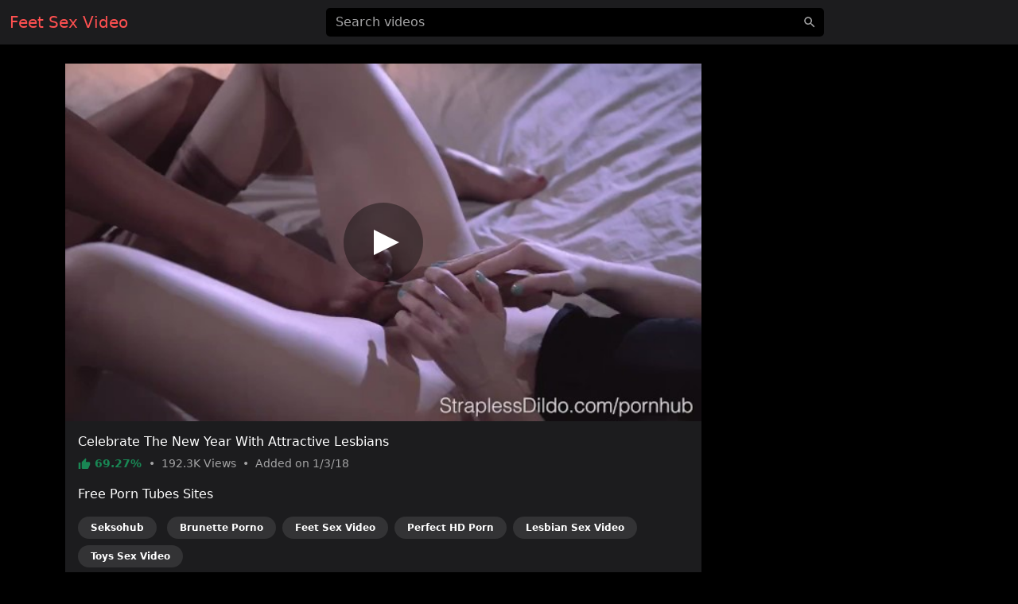

--- FILE ---
content_type: text/html; charset=UTF-8
request_url: https://feetsexvideo.com/video/793326517
body_size: 5846
content:
<!DOCTYPE html>
<html lang="en">
<head>
    <meta charset="utf-8">
    <meta name="viewport" content="width=device-width, initial-scale=1">
    <meta name="format-detection" content="telephone=no">
    <meta name="msapplication-tap-highlight" content="no">
    <meta http-equiv="x-ua-compatible" content="IE=Edge">

    <meta name="apple-mobile-web-app-capable" content="yes">
    <meta name="apple-mobile-web-app-status-bar-style" content="black">
    <link rel="manifest" href="/manifest.webmanifest">
    <link rel="apple-touch-icon" sizes="192x192" href="/icon-192x192.png">
    <meta name="theme-color" content="#000000">

    <meta name="author" content="Feet Sex Video">
    <meta name="copyright" content="Feet Sex Video">
    <meta name="rating" content="adult">

    <!--<link rel="preconnect" href="https://di.phncdn.com">-->

    <title>Feet Celebrate The New Year With Attractive Lesbians - Feet Sex Video</title>
    <link href="/favicon.ico" type="image/x-icon" rel="icon"><link href="/favicon.ico" type="image/x-icon" rel="shortcut icon">
        <link rel="stylesheet" href="/css/styles.min.css">
    <link href="https://feetsexvideo.com/video/793326517" rel="canonical"><link href="https://ei.phncdn.com/videos/201412/27/36585731/original/(m=eafTGgaaaa)(mh=D6Zzgk6NkzuEDMo0)14.jpg" rel="preload" as="image" imagesrcset="https://ei.phncdn.com/videos/201412/27/36585731/original/(m=eafTGgaaaa)(mh=D6Zzgk6NkzuEDMo0)14.jpg 320w, https://ei.phncdn.com/videos/201412/27/36585731/original/(m=eaAaGwObaaaa)(mh=7Ch5i3hfm-94xYqW)14.jpg 640w"><meta name="description" content="Watch hot Feet porn video &quot;Celebrate The New Year With Attractive Lesbians&quot; on feetsexvideo.com, an exclusive production of the Straplez channel. This free porn video is referenced in the categories: Babe, Brunette, Feet, HD Porn, Lesbian and Toys. This video porno is tagged with: Lesbians, Strapon, Girl On Girl, Foot Fetish, Pantyhose, Adult Toy, Kink, Tribbing, Toe, Straplessdildo, Realdoe, Toe Licking and Leotard."><meta property="og:site_name" content="Feet Sex Video"><meta property="og:type" content="video.movie"><meta property="og:locale" content="en"><meta property="og:title" content="Celebrate The New Year With Attractive Lesbians"><meta property="og:url" content="https://feetsexvideo.com/video/793326517"><meta property="og:description" content="Watch hot Feet porn video &quot;Celebrate The New Year With Attractive Lesbians&quot; on feetsexvideo.com, an exclusive production of the Straplez channel. This free porn video is referenced in the categories: Babe, Brunette, Feet, HD Porn, Lesbian and Toys. This video porno is tagged with: Lesbians, Strapon, Girl On Girl, Foot Fetish, Pantyhose, Adult Toy, Kink, Tribbing, Toe, Straplessdildo, Realdoe, Toe Licking and Leotard."><meta property="og:image" content="https://ei.phncdn.com/videos/201412/27/36585731/original/(m=eafTGgaaaa)(mh=D6Zzgk6NkzuEDMo0)14.jpg"><meta property="og:image:secure_url" content="https://ei.phncdn.com/videos/201412/27/36585731/original/(m=eafTGgaaaa)(mh=D6Zzgk6NkzuEDMo0)14.jpg"><meta property="og:image:type" content="image/jpeg"><meta property="og:image:width" content="320"><meta property="og:image:height" content="180"><meta property="og:video" content="https://ew-ph.ypncdn.com/videos/201412/27/36585731/191226_0131_180P_225K_36585731.webm"><meta property="og:video:secure_url" content="https://ew-ph.ypncdn.com/videos/201412/27/36585731/191226_0131_180P_225K_36585731.webm"><meta property="og:video:type" content="video/webm"><meta property="og:video:width" content="320"><meta property="og:video:height" content="180"><meta property="video:release_date" content="2018-01-03T16:30:28+01:00"><meta property="video:duration" content="463"><meta property="video:tag" content="Lesbians"><meta property="video:tag" content="Strapon"><meta property="video:tag" content="Girl On Girl"><meta property="video:tag" content="Foot Fetish"><meta property="video:tag" content="Pantyhose"><meta property="video:tag" content="Adult Toy"><meta property="video:tag" content="Kink"><meta property="video:tag" content="Tribbing"><meta property="video:tag" content="Toe"><meta property="video:tag" content="Straplessdildo"><meta property="video:tag" content="Realdoe"><meta property="video:tag" content="Toe Licking"><meta property="video:tag" content="Leotard"><meta property="twitter:card" content="summary_large_image"><meta property="twitter:site" content="@Feet Sex Video"><meta property="twitter:creator" content="@Feet Sex Video"><meta property="twitter:title" content="Celebrate The New Year With Attractive Lesbians"><meta property="twitter:url" content="https://feetsexvideo.com/video/793326517"><meta property="twitter:description" content="Watch hot Feet porn video &quot;Celebrate The New Year With Attractive Lesbians&quot; on feetsexvideo.com, an exclusive production of the Straplez channel. This free porn video is referenced in the categories: Babe, Brunette, Feet, HD Porn, Lesbian and Toys. This video porno is tagged with: Lesbians, Strapon, Girl On Girl, Foot Fetish, Pantyhose, Adult Toy, Kink, Tribbing, Toe, Straplessdildo, Realdoe, Toe Licking and Leotard."><meta property="twitter:image" content="https://ei.phncdn.com/videos/201412/27/36585731/original/(m=eafTGgaaaa)(mh=D6Zzgk6NkzuEDMo0)14.jpg"><script type="application/ld+json">{"@context":"https://schema.org","@type":"VideoObject","url":"https://feetsexvideo.com/video/793326517","name":"Celebrate The New Year With Attractive Lesbians","description":"Watch hot Feet porn video \"Celebrate The New Year With Attractive Lesbians\" on feetsexvideo.com, an exclusive production of the Straplez channel. This free porn video is referenced in the categories: Babe, Brunette, Feet, HD Porn, Lesbian and Toys. This video porno is tagged with: Lesbians, Strapon, Girl On Girl, Foot Fetish, Pantyhose, Adult Toy, Kink, Tribbing, Toe, Straplessdildo, Realdoe, Toe Licking and Leotard.","thumbnailUrl":"https://ei.phncdn.com/videos/201412/27/36585731/original/(m=eafTGgaaaa)(mh=D6Zzgk6NkzuEDMo0)14.jpg","uploadDate":"2018-01-03T16:30:28+01:00","duration":"PT7M43S","embedUrl":"https://www.pornhub.com/embed/715623397","interactionStatistic":{"@type":"InteractionCounter","interactionType":{"@type":"WatchAction"},"userInteractionCount":192305},"publisher":{"@type":"Organization","name":"Feet Sex Video","url":"https://feetsexvideo.com/"}}</script>    <script type="application/ld+json">{"@context":"https://schema.org","@type":"Organization","name":"Feet Sex Video","url":"https://feetsexvideo.com/"}</script>    <script type="application/ld+json">{"@context":"https://schema.org","@type":"WebSite","url":"https://feetsexvideo.com/","potentialAction":{"@type":"SearchAction","target":{"@type":"EntryPoint","urlTemplate":"https://feetsexvideo.com/?q={query}"},"query-input":"required name=query"}}</script>
    <link rel="preconnect" href="https://www.googletagmanager.com">

    <script async src="https://www.googletagmanager.com/gtag/js?id=G-GYH174F0L5"></script>
    <script>
        window.dataLayer = window.dataLayer || [];

        function gtag() {
            dataLayer.push(arguments);
        }

        gtag('js', new Date());
        gtag('config', 'G-GYH174F0L5');
    </script>
</head>
<body>
<header id="masthead" class="sticky-top bg-dark">
    <div id="topbar" class="container-fluid">
        <div class="navbar">
            <div id="start" class="d-flex align-items-center">
                <a class="navbar-brand" aria-label="Home" href="/">
                    Feet Sex Video                </a>
            </div>

            <div id="center" class="d-none d-lg-block w-50 m-auto">
                <input id="jsSearchbarInput"
                       data-search-url="/search-autocomplete"
                       data-search-category=""
                       class="form-control is-search"
                       name="q"
                       type="search"
                       inputmode="search"
                       autocomplete="off"
                       spellcheck="true"
                       placeholder="Search videos"
                       aria-label="Search videos"
                       value="">
            </div>

            <ul id="end" class="navbar-nav flex-row">
                <li class="nav-item ms-2 d-block d-lg-none">
                    <button class="btn px-0" type="button" aria-label="'Search videos'"
                            data-bs-toggle="modal" data-bs-target="#jsSearchModal">
                        <svg class="icon" width="24" height="24"><use xlink:href="/img/icons.svg#search"></use></svg>                    </button>
                </li>
            </ul>
        </div>
    </div>
</header>


<main class="my-4">
    <div class="container-lg">
    <div id="twoCols">
        <div id="leftCol">
            <div class="card">
    <div id="player-container" class="rmp-container ratio ratio-16x9">
                    <div id="player-poster-vast">
                <img class="card-img-top img-fluid"
                     srcset="https://ei.phncdn.com/videos/201412/27/36585731/original/(m=eafTGgaaaa)(mh=D6Zzgk6NkzuEDMo0)14.jpg 320w, https://ei.phncdn.com/videos/201412/27/36585731/original/(m=eaAaGwObaaaa)(mh=7Ch5i3hfm-94xYqW)14.jpg 640w"
                     src="https://ei.phncdn.com/videos/201412/27/36585731/original/(m=eafTGgaaaa)(mh=D6Zzgk6NkzuEDMo0)14.jpg"
                     alt="Celebrate The New Year With Attractive Lesbians" width="320" height="180">

                <div class="player-icon"></div>
            </div>

            <template data-player>
                <iframe id="player-video" allowfullscreen frameborder="0" scrolling="no"
                        loading="lazy" referrerpolicy="no-referrer"
                        src="https://www.pornhub.com/embed/715623397"></iframe>
            </template>

                            <div id="ad-container" class="rmp-content bg-dark d-none"
                     data-vast-skip-message="Skip ad"
                     data-vast-close-ad="Close ad"
                     data-vast-learn-more="Learn more"
                     data-vast-url="//e.seksohub.com/api/spots/445626?v2=1&s1=%subid1%&kw=">
                    <video playsinline muted class="rmp-video"></video>
                </div>
                        </div>

    <div class="card-body pb-0">
        <h1 class="h6 text-white">Celebrate The New Year With Attractive Lesbians</h1>

        <p class="card-text small text-secondary">
            <span class="text-success fw-bold">
                <svg class="icon" width="16" height="16"><use xlink:href="/img/icons.svg#thumb_up"></use></svg>                69.27%            </span>
            <span class="px-1">•</span>
            <span>
                192.3K                Views
            </span>
            <span class="px-1">•</span>
            <span>
                Added on
                1/3/18            </span>
        </p>

        
        
                    <p class="text-white">Free Porn Tubes Sites</p>
            <ul class="list-inline">
                                <li class="list-inline-item">
                    <a href="https://seksohub.com/videos/babe" class="badge bg-white bg-opacity-10 rounded-pill px-3 py-2 mb-2 text-white">Seksohub</a>                </li>
                <li class="list-inline-item"><a href="https://pornobrunette.com" class="badge bg-white bg-opacity-10 rounded-pill px-3 py-2 mb-2 text-white">Brunette Porno</a></li><li class="list-inline-item"><a href="https://feetsexvideo.com" class="badge bg-white bg-opacity-10 rounded-pill px-3 py-2 mb-2 text-white">Feet Sex Video</a></li><li class="list-inline-item"><a href="https://perfecthdporn.com" class="badge bg-white bg-opacity-10 rounded-pill px-3 py-2 mb-2 text-white">Perfect HD Porn</a></li><li class="list-inline-item"><a href="https://sexvideolesbian.com" class="badge bg-white bg-opacity-10 rounded-pill px-3 py-2 mb-2 text-white">Lesbian Sex Video</a></li><li class="list-inline-item"><a href="https://toyssexvideo.com" class="badge bg-white bg-opacity-10 rounded-pill px-3 py-2 mb-2 text-white">Toys Sex Video</a></li>            </ul>
            </div>
</div>
        </div>

                    <div id="rightCol">
                                <div class="mb-2 d-none d-md-block d-flex justify-content-center align-items-center"><template data-ads="true"><iframe title="Ad" class="rounded" frameborder="0" scrolling="no" width="300" height="250" sandbox="allow-scripts allow-popups allow-forms allow-same-origin" loading="lazy" src="//e.seksohub.com/api/spots/377375?p=1&amp;s1=%subid1%"></iframe></template></div><div class="mb-2 d-none d-md-block d-flex justify-content-center align-items-center"><template data-ads="true"><iframe title="Ad" class="rounded" frameborder="0" scrolling="no" width="300" height="250" sandbox="allow-scripts allow-popups allow-forms allow-same-origin" loading="lazy" src="//e.seksohub.com/api/spots/377376?p=1&amp;s1=%subid1%"></iframe></template></div><div class="mb-2 d-none d-md-block d-flex justify-content-center align-items-center"><template data-ads="true"><iframe title="Ad" class="rounded" frameborder="0" scrolling="no" width="300" height="250" sandbox="allow-scripts allow-popups allow-forms allow-same-origin" loading="lazy" src="//e.seksohub.com/api/spots/377377?p=1&amp;s1=%subid1%"></iframe></template></div>                <div class="d-md-none text-center"><template data-ads="true"><iframe title="Ad" class="rounded" frameborder="0" scrolling="no" width="300" height="100" sandbox="allow-scripts allow-popups allow-forms allow-same-origin" loading="lazy" src="//e.seksohub.com/api/spots/377378?p=1&amp;s1=%subid1%"></iframe></template></div>            </div>
            </div>

            <div id="relatedVideos" class="grid mt-3">
            
                            <div class="g-col-12 g-col-sm-6 g-col-md-6 g-col-lg-4 g-col-xl-3">
                    <a class="card js-pop"
   href="/video/b8af249016d55hp"
   data-poster="https://ei.phncdn.com/videos/201508/20/55459791/original/(m=eafTGgaaaa)(mh=puOJjiT4zwcn_TpB)14.jpg"
   data-thumbs-path="https://ei.phncdn.com/videos/201508/20/55459791/original/(m=eafTGgaaaa)(mh=puOJjiT4zwcn_TpB){{index}}.jpg"
   data-mediabook="https://ew-ph.ypncdn.com/videos/201508/20/55459791/191205_0249_180P_225K_55459791.webm"
   data-key="5580af997496d91cf834bd381f34797e_715623397"
   data-conf="video"
   data-video-id="108910">
    <div class="card-body p-0 ratio ratio-16x9 position-relative">
        <img srcset="https://ei.phncdn.com/videos/201508/20/55459791/original/(m=eafTGgaaaa)(mh=puOJjiT4zwcn_TpB)14.jpg 320w, https://ei.phncdn.com/videos/201508/20/55459791/original/(m=eaAaGwObaaaa)(mh=5wVoVulW1EmNyNA1)14.jpg 640w"
             src="https://ei.phncdn.com/videos/201508/20/55459791/original/(m=eafTGgaaaa)(mh=puOJjiT4zwcn_TpB)14.jpg"
             alt="A Sex-Starved Doll Gets Severely Raped By"
             onerror="this.src='/img/thumb-video.jpg';this.srcset='/img/thumb-video.jpg'" class="card-img-top"
             loading="lazy" width="320" height="180">

        <div class="card-img-overlay d-flex flex-row justify-content-between align-items-end
        bg-gradient text-shadow text-white small"
             style="padding:0 10px 2px">
            <span class="duration d-flex align-items-center">
                <svg class="icon" width="16" height="16"><use xlink:href="/img/icons.svg#schedule"></use></svg>                &nbsp;7:06            </span>
            <span class="views d-flex align-items-center">
                <svg class="icon" width="16" height="16"><use xlink:href="/img/icons.svg#visibility"></use></svg>                &nbsp;1.6M            </span>
            <span class="rating d-flex align-items-center">
                <svg class="icon" width="16" height="16"><use xlink:href="/img/icons.svg#thumb_up"></use></svg>                &nbsp;77.50%            </span>
        </div>
    </div>

    <div class="card-footer p-2 small text-center d-grid">
        <div class="text-truncate">
            A Sex-Starved Doll Gets Severely Raped By        </div>
    </div>
</a>
                </div>
                            <div class="g-col-12 g-col-sm-6 g-col-md-6 g-col-lg-4 g-col-xl-3">
                    <a class="card js-pop"
   href="/video/3910341851"
   data-poster="https://ei.phncdn.com/videos/201412/28/36620591/original/(m=eafTGgaaaa)(mh=HtWbQtQYjcThCH8H)15.jpg"
   data-thumbs-path="https://ei.phncdn.com/videos/201412/28/36620591/original/(m=eafTGgaaaa)(mh=HtWbQtQYjcThCH8H){{index}}.jpg"
   data-mediabook="https://ew-ph.ypncdn.com/videos/201412/28/36620591/191226_0209_180P_225K_36620591.webm"
   data-key="5580af997496d91cf834bd381f34797e_715623397"
   data-conf="video"
   data-video-id="89104">
    <div class="card-body p-0 ratio ratio-16x9 position-relative">
        <img srcset="https://ei.phncdn.com/videos/201412/28/36620591/original/(m=eafTGgaaaa)(mh=HtWbQtQYjcThCH8H)15.jpg 320w, https://ei.phncdn.com/videos/201412/28/36620591/original/(m=eaAaGwObaaaa)(mh=36ZnX2JeoWL6GW8C)15.jpg 640w"
             src="https://ei.phncdn.com/videos/201412/28/36620591/original/(m=eafTGgaaaa)(mh=HtWbQtQYjcThCH8H)15.jpg"
             alt="Causes Him To Blow"
             onerror="this.src='/img/thumb-video.jpg';this.srcset='/img/thumb-video.jpg'" class="card-img-top"
             loading="lazy" width="320" height="180">

        <div class="card-img-overlay d-flex flex-row justify-content-between align-items-end
        bg-gradient text-shadow text-white small"
             style="padding:0 10px 2px">
            <span class="duration d-flex align-items-center">
                <svg class="icon" width="16" height="16"><use xlink:href="/img/icons.svg#schedule"></use></svg>                &nbsp;9:30            </span>
            <span class="views d-flex align-items-center">
                <svg class="icon" width="16" height="16"><use xlink:href="/img/icons.svg#visibility"></use></svg>                &nbsp;23.5K            </span>
            <span class="rating d-flex align-items-center">
                <svg class="icon" width="16" height="16"><use xlink:href="/img/icons.svg#thumb_up"></use></svg>                &nbsp;91.67%            </span>
        </div>
    </div>

    <div class="card-footer p-2 small text-center d-grid">
        <div class="text-truncate">
            Causes Him To Blow        </div>
    </div>
</a>
                </div>
                            <div class="g-col-12 g-col-sm-6 g-col-md-6 g-col-lg-4 g-col-xl-3">
                    <a class="card js-pop"
   href="/video/5919833651"
   data-poster="https://ei.phncdn.com/videos/201412/28/36622971/original/(m=eafTGgaaaWavb)(mh=ZGlifKjQJXpElPyD)16.jpg"
   data-thumbs-path="https://ei.phncdn.com/videos/201412/28/36622971/original/(m=eafTGgaaaWavb)(mh=ZGlifKjQJXpElPyD){{index}}.jpg"
   data-mediabook="https://ew-ph.ypncdn.com/videos/201412/28/36622971/191226_0212_180P_225K_36622971.webm"
   data-key="5580af997496d91cf834bd381f34797e_715623397"
   data-conf="video"
   data-video-id="89107">
    <div class="card-body p-0 ratio ratio-16x9 position-relative">
        <img srcset="https://ei.phncdn.com/videos/201412/28/36622971/original/(m=eafTGgaaaWavb)(mh=ZGlifKjQJXpElPyD)16.jpg 320w, https://ei.phncdn.com/videos/201412/28/36622971/original/(m=eaAaGwObaaamqv)(mh=2GV02vp3vdAI46iv)16.jpg 640w"
             src="https://ei.phncdn.com/videos/201412/28/36622971/original/(m=eafTGgaaaWavb)(mh=ZGlifKjQJXpElPyD)16.jpg"
             alt="Your Stocking-Clad Babe"
             onerror="this.src='/img/thumb-video.jpg';this.srcset='/img/thumb-video.jpg'" class="card-img-top"
             loading="lazy" width="320" height="180">

        <div class="card-img-overlay d-flex flex-row justify-content-between align-items-end
        bg-gradient text-shadow text-white small"
             style="padding:0 10px 2px">
            <span class="duration d-flex align-items-center">
                <svg class="icon" width="16" height="16"><use xlink:href="/img/icons.svg#schedule"></use></svg>                &nbsp;3:50            </span>
            <span class="views d-flex align-items-center">
                <svg class="icon" width="16" height="16"><use xlink:href="/img/icons.svg#visibility"></use></svg>                &nbsp;15.61K            </span>
            <span class="rating d-flex align-items-center">
                <svg class="icon" width="16" height="16"><use xlink:href="/img/icons.svg#thumb_up"></use></svg>                &nbsp;90.43%            </span>
        </div>
    </div>

    <div class="card-footer p-2 small text-center d-grid">
        <div class="text-truncate">
            Your Stocking-Clad Babe        </div>
    </div>
</a>
                </div>
                            <div class="g-col-12 g-col-sm-6 g-col-md-6 g-col-lg-4 g-col-xl-3">
                    <a class="card js-pop"
   href="/video/0612284371"
   data-poster="https://ei.phncdn.com/videos/201412/29/36665111/original/(m=eafTGgaaaa)(mh=OABU_EUxV36fjK2O)16.jpg"
   data-thumbs-path="https://ei.phncdn.com/videos/201412/29/36665111/original/(m=eafTGgaaaa)(mh=OABU_EUxV36fjK2O){{index}}.jpg"
   data-mediabook="https://ew-ph.ypncdn.com/videos/201412/29/36665111/191226_0259_180P_225K_36665111.webm"
   data-key="5580af997496d91cf834bd381f34797e_715623397"
   data-conf="video"
   data-video-id="89146">
    <div class="card-body p-0 ratio ratio-16x9 position-relative">
        <img srcset="https://ei.phncdn.com/videos/201412/29/36665111/original/(m=eafTGgaaaa)(mh=OABU_EUxV36fjK2O)16.jpg 320w, https://ei.phncdn.com/videos/201412/29/36665111/original/(m=eaAaGwObaaaa)(mh=Ftf0WvRETphw5LY4)16.jpg 640w"
             src="https://ei.phncdn.com/videos/201412/29/36665111/original/(m=eafTGgaaaa)(mh=OABU_EUxV36fjK2O)16.jpg"
             alt="Footfetish Sex With A Pussy"
             onerror="this.src='/img/thumb-video.jpg';this.srcset='/img/thumb-video.jpg'" class="card-img-top"
             loading="lazy" width="320" height="180">

        <div class="card-img-overlay d-flex flex-row justify-content-between align-items-end
        bg-gradient text-shadow text-white small"
             style="padding:0 10px 2px">
            <span class="duration d-flex align-items-center">
                <svg class="icon" width="16" height="16"><use xlink:href="/img/icons.svg#schedule"></use></svg>                &nbsp;9:30            </span>
            <span class="views d-flex align-items-center">
                <svg class="icon" width="16" height="16"><use xlink:href="/img/icons.svg#visibility"></use></svg>                &nbsp;57.64K            </span>
            <span class="rating d-flex align-items-center">
                <svg class="icon" width="16" height="16"><use xlink:href="/img/icons.svg#thumb_up"></use></svg>                &nbsp;79.78%            </span>
        </div>
    </div>

    <div class="card-footer p-2 small text-center d-grid">
        <div class="text-truncate">
            Footfetish Sex With A Pussy        </div>
    </div>
</a>
                </div>
                            <div class="g-col-12 g-col-sm-6 g-col-md-6 g-col-lg-4 g-col-xl-3">
                    <a class="card js-pop"
   href="/video/276577649"
   data-poster="https://ei.phncdn.com/videos/201412/30/36715561/original/(m=eafTGgaaaa)(mh=egJi61oI5YNyk1zs)16.jpg"
   data-thumbs-path="https://ei.phncdn.com/videos/201412/30/36715561/original/(m=eafTGgaaaa)(mh=egJi61oI5YNyk1zs){{index}}.jpg"
   data-mediabook="https://ew-ph.ypncdn.com/videos/201412/30/36715561/191226_0354_180P_225K_36715561.webm"
   data-key="5580af997496d91cf834bd381f34797e_715623397"
   data-conf="video"
   data-video-id="89224">
    <div class="card-body p-0 ratio ratio-16x9 position-relative">
        <img srcset="https://ei.phncdn.com/videos/201412/30/36715561/original/(m=eafTGgaaaa)(mh=egJi61oI5YNyk1zs)16.jpg 320w, https://ei.phncdn.com/videos/201412/30/36715561/original/(m=eaAaGwObaaaa)(mh=d-PKzFcBs4jN2HOk)16.jpg 640w"
             src="https://ei.phncdn.com/videos/201412/30/36715561/original/(m=eafTGgaaaa)(mh=egJi61oI5YNyk1zs)16.jpg"
             alt="Uses Their Feet To Massage"
             onerror="this.src='/img/thumb-video.jpg';this.srcset='/img/thumb-video.jpg'" class="card-img-top"
             loading="lazy" width="320" height="180">

        <div class="card-img-overlay d-flex flex-row justify-content-between align-items-end
        bg-gradient text-shadow text-white small"
             style="padding:0 10px 2px">
            <span class="duration d-flex align-items-center">
                <svg class="icon" width="16" height="16"><use xlink:href="/img/icons.svg#schedule"></use></svg>                &nbsp;9:30            </span>
            <span class="views d-flex align-items-center">
                <svg class="icon" width="16" height="16"><use xlink:href="/img/icons.svg#visibility"></use></svg>                &nbsp;23.3K            </span>
            <span class="rating d-flex align-items-center">
                <svg class="icon" width="16" height="16"><use xlink:href="/img/icons.svg#thumb_up"></use></svg>                &nbsp;79.83%            </span>
        </div>
    </div>

    <div class="card-footer p-2 small text-center d-grid">
        <div class="text-truncate">
            Uses Their Feet To Massage        </div>
    </div>
</a>
                </div>
                            <div class="g-col-12 g-col-sm-6 g-col-md-6 g-col-lg-4 g-col-xl-3">
                    <a class="card js-pop"
   href="/video/9969406502"
   data-poster="https://ei.phncdn.com/videos/201412/30/36740391/original/(m=eafTGgaaaa)(mh=EtoM4SvDz6WluiOm)11.jpg"
   data-thumbs-path="https://ei.phncdn.com/videos/201412/30/36740391/original/(m=eafTGgaaaa)(mh=EtoM4SvDz6WluiOm){{index}}.jpg"
   data-mediabook="https://ew-ph.ypncdn.com/videos/201412/30/36740391/191226_0428_180P_225K_36740391.webm"
   data-key="5580af997496d91cf834bd381f34797e_715623397"
   data-conf="video"
   data-video-id="89306">
    <div class="card-body p-0 ratio ratio-16x9 position-relative">
        <img srcset="https://ei.phncdn.com/videos/201412/30/36740391/original/(m=eafTGgaaaa)(mh=EtoM4SvDz6WluiOm)11.jpg 320w, https://ei.phncdn.com/videos/201412/30/36740391/original/(m=eaAaGwObaaaa)(mh=zXOgl2oSEWhBv2NG)11.jpg 640w"
             src="https://ei.phncdn.com/videos/201412/30/36740391/original/(m=eafTGgaaaa)(mh=EtoM4SvDz6WluiOm)11.jpg"
             alt="Femdom Queens"
             onerror="this.src='/img/thumb-video.jpg';this.srcset='/img/thumb-video.jpg'" class="card-img-top"
             loading="lazy" width="320" height="180">

        <div class="card-img-overlay d-flex flex-row justify-content-between align-items-end
        bg-gradient text-shadow text-white small"
             style="padding:0 10px 2px">
            <span class="duration d-flex align-items-center">
                <svg class="icon" width="16" height="16"><use xlink:href="/img/icons.svg#schedule"></use></svg>                &nbsp;0:47            </span>
            <span class="views d-flex align-items-center">
                <svg class="icon" width="16" height="16"><use xlink:href="/img/icons.svg#visibility"></use></svg>                &nbsp;39.87K            </span>
            <span class="rating d-flex align-items-center">
                <svg class="icon" width="16" height="16"><use xlink:href="/img/icons.svg#thumb_up"></use></svg>                &nbsp;76.23%            </span>
        </div>
    </div>

    <div class="card-footer p-2 small text-center d-grid">
        <div class="text-truncate">
            Femdom Queens        </div>
    </div>
</a>
                </div>
                            <div class="g-col-12 g-col-sm-6 g-col-md-6 g-col-lg-4 g-col-xl-3">
                    <a class="card js-pop"
   href="/video/90478137"
   data-poster="https://ei.phncdn.com/videos/201412/31/36783711/original/(m=eafTGgaaaa)(mh=iv9uRc96ifreIP2Y)12.jpg"
   data-thumbs-path="https://ei.phncdn.com/videos/201412/31/36783711/original/(m=eafTGgaaaa)(mh=iv9uRc96ifreIP2Y){{index}}.jpg"
   data-mediabook="https://ew-ph.ypncdn.com/videos/201412/31/36783711/191226_0514_180P_225K_36783711.webm"
   data-key="5580af997496d91cf834bd381f34797e_715623397"
   data-conf="video"
   data-video-id="89388">
    <div class="card-body p-0 ratio ratio-16x9 position-relative">
        <img srcset="https://ei.phncdn.com/videos/201412/31/36783711/original/(m=eafTGgaaaa)(mh=iv9uRc96ifreIP2Y)12.jpg 320w, https://ei.phncdn.com/videos/201412/31/36783711/original/(m=eaAaGwObaaaa)(mh=Q1mcliE8uzHMIipr)12.jpg 640w"
             src="https://ei.phncdn.com/videos/201412/31/36783711/original/(m=eafTGgaaaa)(mh=iv9uRc96ifreIP2Y)12.jpg"
             alt="A Pregnant Woman Plays With Your Cock Until She Gets Up"
             onerror="this.src='/img/thumb-video.jpg';this.srcset='/img/thumb-video.jpg'" class="card-img-top"
             loading="lazy" width="320" height="180">

        <div class="card-img-overlay d-flex flex-row justify-content-between align-items-end
        bg-gradient text-shadow text-white small"
             style="padding:0 10px 2px">
            <span class="duration d-flex align-items-center">
                <svg class="icon" width="16" height="16"><use xlink:href="/img/icons.svg#schedule"></use></svg>                &nbsp;12:23            </span>
            <span class="views d-flex align-items-center">
                <svg class="icon" width="16" height="16"><use xlink:href="/img/icons.svg#visibility"></use></svg>                &nbsp;164.67K            </span>
            <span class="rating d-flex align-items-center">
                <svg class="icon" width="16" height="16"><use xlink:href="/img/icons.svg#thumb_up"></use></svg>                &nbsp;80.82%            </span>
        </div>
    </div>

    <div class="card-footer p-2 small text-center d-grid">
        <div class="text-truncate">
            A Pregnant Woman Plays With Your Cock Until She Gets Up        </div>
    </div>
</a>
                </div>
                            <div class="g-col-12 g-col-sm-6 g-col-md-6 g-col-lg-4 g-col-xl-3">
                    <a class="card js-pop"
   href="/video/5336741911"
   data-poster="https://ei.phncdn.com/videos/201501/02/36869781/original/(m=eafTGgaaaa)(mh=gWJNnV0hNceagGLu)0.jpg"
   data-thumbs-path="https://ei.phncdn.com/videos/201501/02/36869781/original/(m=eafTGgaaaa)(mh=gWJNnV0hNceagGLu){{index}}.jpg"
   data-mediabook="https://ew-ph.ypncdn.com/videos/201501/02/36869781/191226_0650_180P_225K_36869781.webm"
   data-key="5580af997496d91cf834bd381f34797e_715623397"
   data-conf="video"
   data-video-id="89491">
    <div class="card-body p-0 ratio ratio-16x9 position-relative">
        <img srcset="https://ei.phncdn.com/videos/201501/02/36869781/original/(m=eafTGgaaaa)(mh=gWJNnV0hNceagGLu)0.jpg 320w, https://ei.phncdn.com/videos/201501/02/36869781/original/(m=eaAaGwObaaaa)(mh=BFef6cGZNk5CdnRI)0.jpg 640w"
             src="https://ei.phncdn.com/videos/201501/02/36869781/original/(m=eafTGgaaaa)(mh=gWJNnV0hNceagGLu)0.jpg"
             alt="A Hot Pair With A Foot Fetish"
             onerror="this.src='/img/thumb-video.jpg';this.srcset='/img/thumb-video.jpg'" class="card-img-top"
             loading="lazy" width="320" height="180">

        <div class="card-img-overlay d-flex flex-row justify-content-between align-items-end
        bg-gradient text-shadow text-white small"
             style="padding:0 10px 2px">
            <span class="duration d-flex align-items-center">
                <svg class="icon" width="16" height="16"><use xlink:href="/img/icons.svg#schedule"></use></svg>                &nbsp;7:33            </span>
            <span class="views d-flex align-items-center">
                <svg class="icon" width="16" height="16"><use xlink:href="/img/icons.svg#visibility"></use></svg>                &nbsp;835.85K            </span>
            <span class="rating d-flex align-items-center">
                <svg class="icon" width="16" height="16"><use xlink:href="/img/icons.svg#thumb_up"></use></svg>                &nbsp;82.92%            </span>
        </div>
    </div>

    <div class="card-footer p-2 small text-center d-grid">
        <div class="text-truncate">
            A Hot Pair With A Foot Fetish        </div>
    </div>
</a>
                </div>
                            <div class="g-col-12 g-col-sm-6 g-col-md-6 g-col-lg-4 g-col-xl-3">
                    <a class="card js-pop"
   href="/video/2967087791"
   data-poster="https://ei.phncdn.com/videos/201501/05/37011541/original/(m=eafTGgaaaWavb)(mh=t_jvNQU2EO2Rh9Sw)1.jpg"
   data-thumbs-path="https://ei.phncdn.com/videos/201501/05/37011541/original/(m=eafTGgaaaWavb)(mh=t_jvNQU2EO2Rh9Sw){{index}}.jpg"
   data-mediabook="https://ew-ph.ypncdn.com/videos/201501/05/37011541/191226_0934_180P_225K_37011541.webm"
   data-key="5580af997496d91cf834bd381f34797e_715623397"
   data-conf="video"
   data-video-id="89579">
    <div class="card-body p-0 ratio ratio-16x9 position-relative">
        <img srcset="https://ei.phncdn.com/videos/201501/05/37011541/original/(m=eafTGgaaaWavb)(mh=t_jvNQU2EO2Rh9Sw)1.jpg 320w, https://ei.phncdn.com/videos/201501/05/37011541/original/(m=eaAaGwObaaamqv)(mh=lYBUNuaBgAxvANRH)1.jpg 640w"
             src="https://ei.phncdn.com/videos/201501/05/37011541/original/(m=eafTGgaaaWavb)(mh=t_jvNQU2EO2Rh9Sw)1.jpg"
             alt="Wearing Fur Gloves And Teasing A Slave"
             onerror="this.src='/img/thumb-video.jpg';this.srcset='/img/thumb-video.jpg'" class="card-img-top"
             loading="lazy" width="320" height="180">

        <div class="card-img-overlay d-flex flex-row justify-content-between align-items-end
        bg-gradient text-shadow text-white small"
             style="padding:0 10px 2px">
            <span class="duration d-flex align-items-center">
                <svg class="icon" width="16" height="16"><use xlink:href="/img/icons.svg#schedule"></use></svg>                &nbsp;12:10            </span>
            <span class="views d-flex align-items-center">
                <svg class="icon" width="16" height="16"><use xlink:href="/img/icons.svg#visibility"></use></svg>                &nbsp;98.59K            </span>
            <span class="rating d-flex align-items-center">
                <svg class="icon" width="16" height="16"><use xlink:href="/img/icons.svg#thumb_up"></use></svg>                &nbsp;63.14%            </span>
        </div>
    </div>

    <div class="card-footer p-2 small text-center d-grid">
        <div class="text-truncate">
            Wearing Fur Gloves And Teasing A Slave        </div>
    </div>
</a>
                </div>
                            <div class="g-col-12 g-col-sm-6 g-col-md-6 g-col-lg-4 g-col-xl-3">
                    <a class="card js-pop"
   href="/video/5178626041"
   data-poster="https://ei.phncdn.com/videos/201501/08/37179921/original/(m=eafTGgaaaa)(mh=1bctTk7Nkre-iShP)9.jpg"
   data-thumbs-path="https://ei.phncdn.com/videos/201501/08/37179921/original/(m=eafTGgaaaa)(mh=1bctTk7Nkre-iShP){{index}}.jpg"
   data-mediabook="https://ew-ph.ypncdn.com/videos/201501/08/37179921/191226_1255_180P_225K_37179921.webm"
   data-key="5580af997496d91cf834bd381f34797e_715623397"
   data-conf="video"
   data-video-id="89897">
    <div class="card-body p-0 ratio ratio-16x9 position-relative">
        <img srcset="https://ei.phncdn.com/videos/201501/08/37179921/original/(m=eafTGgaaaa)(mh=1bctTk7Nkre-iShP)9.jpg 320w, https://ei.phncdn.com/videos/201501/08/37179921/original/(m=eaAaGwObaaaa)(mh=X4JEZT3BoiG2kjsa)9.jpg 640w"
             src="https://ei.phncdn.com/videos/201501/08/37179921/original/(m=eafTGgaaaa)(mh=1bctTk7Nkre-iShP)9.jpg"
             alt="Becomes Lost And Has To Perform A Footwork"
             onerror="this.src='/img/thumb-video.jpg';this.srcset='/img/thumb-video.jpg'" class="card-img-top"
             loading="lazy" width="320" height="180">

        <div class="card-img-overlay d-flex flex-row justify-content-between align-items-end
        bg-gradient text-shadow text-white small"
             style="padding:0 10px 2px">
            <span class="duration d-flex align-items-center">
                <svg class="icon" width="16" height="16"><use xlink:href="/img/icons.svg#schedule"></use></svg>                &nbsp;12:26            </span>
            <span class="views d-flex align-items-center">
                <svg class="icon" width="16" height="16"><use xlink:href="/img/icons.svg#visibility"></use></svg>                &nbsp;144.83K            </span>
            <span class="rating d-flex align-items-center">
                <svg class="icon" width="16" height="16"><use xlink:href="/img/icons.svg#thumb_up"></use></svg>                &nbsp;87.60%            </span>
        </div>
    </div>

    <div class="card-footer p-2 small text-center d-grid">
        <div class="text-truncate">
            Becomes Lost And Has To Perform A Footwork        </div>
    </div>
</a>
                </div>
                            <div class="g-col-12 g-col-sm-6 g-col-md-6 g-col-lg-4 g-col-xl-3">
                    <a class="card js-pop"
   href="/video/3230135651"
   data-poster="https://ei.phncdn.com/videos/201501/09/37210551/original/(m=eafTGgaaaWavb)(mh=PBDtUNhuORor6JTQ)14.jpg"
   data-thumbs-path="https://ei.phncdn.com/videos/201501/09/37210551/original/(m=eafTGgaaaWavb)(mh=PBDtUNhuORor6JTQ){{index}}.jpg"
   data-mediabook="https://ew-ph.ypncdn.com/videos/201501/09/37210551/191226_1329_180P_225K_37210551.webm"
   data-key="5580af997496d91cf834bd381f34797e_715623397"
   data-conf="video"
   data-video-id="89942">
    <div class="card-body p-0 ratio ratio-16x9 position-relative">
        <img srcset="https://ei.phncdn.com/videos/201501/09/37210551/original/(m=eafTGgaaaWavb)(mh=PBDtUNhuORor6JTQ)14.jpg 320w, https://ei.phncdn.com/videos/201501/09/37210551/original/(m=eaAaGwObaaamqv)(mh=h9XIYh-hX1hm8TsU)14.jpg 640w"
             src="https://ei.phncdn.com/videos/201501/09/37210551/original/(m=eafTGgaaaWavb)(mh=PBDtUNhuORor6JTQ)14.jpg"
             alt="Makes Him Quick To Cum"
             onerror="this.src='/img/thumb-video.jpg';this.srcset='/img/thumb-video.jpg'" class="card-img-top"
             loading="lazy" width="320" height="180">

        <div class="card-img-overlay d-flex flex-row justify-content-between align-items-end
        bg-gradient text-shadow text-white small"
             style="padding:0 10px 2px">
            <span class="duration d-flex align-items-center">
                <svg class="icon" width="16" height="16"><use xlink:href="/img/icons.svg#schedule"></use></svg>                &nbsp;5:15            </span>
            <span class="views d-flex align-items-center">
                <svg class="icon" width="16" height="16"><use xlink:href="/img/icons.svg#visibility"></use></svg>                &nbsp;368.73K            </span>
            <span class="rating d-flex align-items-center">
                <svg class="icon" width="16" height="16"><use xlink:href="/img/icons.svg#thumb_up"></use></svg>                &nbsp;88.03%            </span>
        </div>
    </div>

    <div class="card-footer p-2 small text-center d-grid">
        <div class="text-truncate">
            Makes Him Quick To Cum        </div>
    </div>
</a>
                </div>
                            <div class="g-col-12 g-col-sm-6 g-col-md-6 g-col-lg-4 g-col-xl-3">
                    <a class="card js-pop"
   href="/video/7246281012"
   data-poster="https://ei.phncdn.com/videos/201501/09/37228481/original/(m=qYKP79UbeafTGgaaaa)(mh=5VJJLBXKBdDa44I1)0.jpg"
   data-thumbs-path="https://ei.phncdn.com/videos/201501/09/37228481/original/(m=qYKP79UbeafTGgaaaa)(mh=5VJJLBXKBdDa44I1){{index}}.jpg"
   data-mediabook="https://ew-ph.ypncdn.com/videos/201501/09/37228481/191226_1353_180P_225K_37228481.webm"
   data-key="5580af997496d91cf834bd381f34797e_715623397"
   data-conf="video"
   data-video-id="89998">
    <div class="card-body p-0 ratio ratio-16x9 position-relative">
        <img srcset="https://ei.phncdn.com/videos/201501/09/37228481/original/(m=qYKP79UbeafTGgaaaa)(mh=5VJJLBXKBdDa44I1)0.jpg 320w, https://ei.phncdn.com/videos/201501/09/37228481/original/(m=qYKP79UbeaAaGwObaaaa)(mh=Xpo6XjDlN-Z-gv1h)0.jpg 640w"
             src="https://ei.phncdn.com/videos/201501/09/37228481/original/(m=qYKP79UbeafTGgaaaa)(mh=5VJJLBXKBdDa44I1)0.jpg"
             alt="Profitable Glory Hole Work"
             onerror="this.src='/img/thumb-video.jpg';this.srcset='/img/thumb-video.jpg'" class="card-img-top"
             loading="lazy" width="320" height="180">

        <div class="card-img-overlay d-flex flex-row justify-content-between align-items-end
        bg-gradient text-shadow text-white small"
             style="padding:0 10px 2px">
            <span class="duration d-flex align-items-center">
                <svg class="icon" width="16" height="16"><use xlink:href="/img/icons.svg#schedule"></use></svg>                &nbsp;7:27            </span>
            <span class="views d-flex align-items-center">
                <svg class="icon" width="16" height="16"><use xlink:href="/img/icons.svg#visibility"></use></svg>                &nbsp;344.2K            </span>
            <span class="rating d-flex align-items-center">
                <svg class="icon" width="16" height="16"><use xlink:href="/img/icons.svg#thumb_up"></use></svg>                &nbsp;84.15%            </span>
        </div>
    </div>

    <div class="card-footer p-2 small text-center d-grid">
        <div class="text-truncate">
            Profitable Glory Hole Work        </div>
    </div>
</a>
                </div>
                    </div>
    </div>

</main>

<footer class="bg-dark">
    <div class="container">
        <div class="row" role="navigation" aria-label="Footer">
            <div class="col-12">
                <p class="my-4 text-center">
                    <a class="text-uppercase" href="/contact">Contact us</a>
                </p>
            </div>
        </div>
    </div>
</footer>

<div class="modal fade search-autocomplete" id="jsSearchModal" tabindex="-1" aria-hidden="true"
     aria-label="Search videos">
    <div class="modal-dialog modal-dialog-scrollable modal-fullscreen">
        <div class="modal-content">
            <div class="modal-header border-bottom-0">
                <button type="button" class="btn-close ms-0 invisible" data-bs-dismiss="modal"
                        aria-label="Close"></button>

                <form method="get" class="mx-2 w-100" action="/">
                    <input id="jsSearchAutocomplete" class="form-control is-search"
                           name="q"
                           type="search"
                           inputmode="search"
                           autocomplete="off"
                           spellcheck="true"
                           placeholder="Search videos"
                           aria-label="Search videos">
                </form>

                <button type="button" class="btn-close ms-0" data-bs-dismiss="modal"
                        aria-label="Close"></button>
            </div>
            <div class="modal-body">
                <div id="jsSearchSuggestions" class="list-group list-group-flush"></div>
            </div>
        </div>
    </div>
</div>

<script data-spots="323293" data-tag="asg" data-subid1="%subid1%" async="async" data-src="//e.seksohub.com/GBhbRN9.js"></script><script src="/js/app.min.js"></script><script defer src="https://static.cloudflareinsights.com/beacon.min.js/vcd15cbe7772f49c399c6a5babf22c1241717689176015" integrity="sha512-ZpsOmlRQV6y907TI0dKBHq9Md29nnaEIPlkf84rnaERnq6zvWvPUqr2ft8M1aS28oN72PdrCzSjY4U6VaAw1EQ==" data-cf-beacon='{"version":"2024.11.0","token":"d2db58f6e35a489fa638e8e0fc1ebcac","r":1,"server_timing":{"name":{"cfCacheStatus":true,"cfEdge":true,"cfExtPri":true,"cfL4":true,"cfOrigin":true,"cfSpeedBrain":true},"location_startswith":null}}' crossorigin="anonymous"></script>
</body>
</html>
